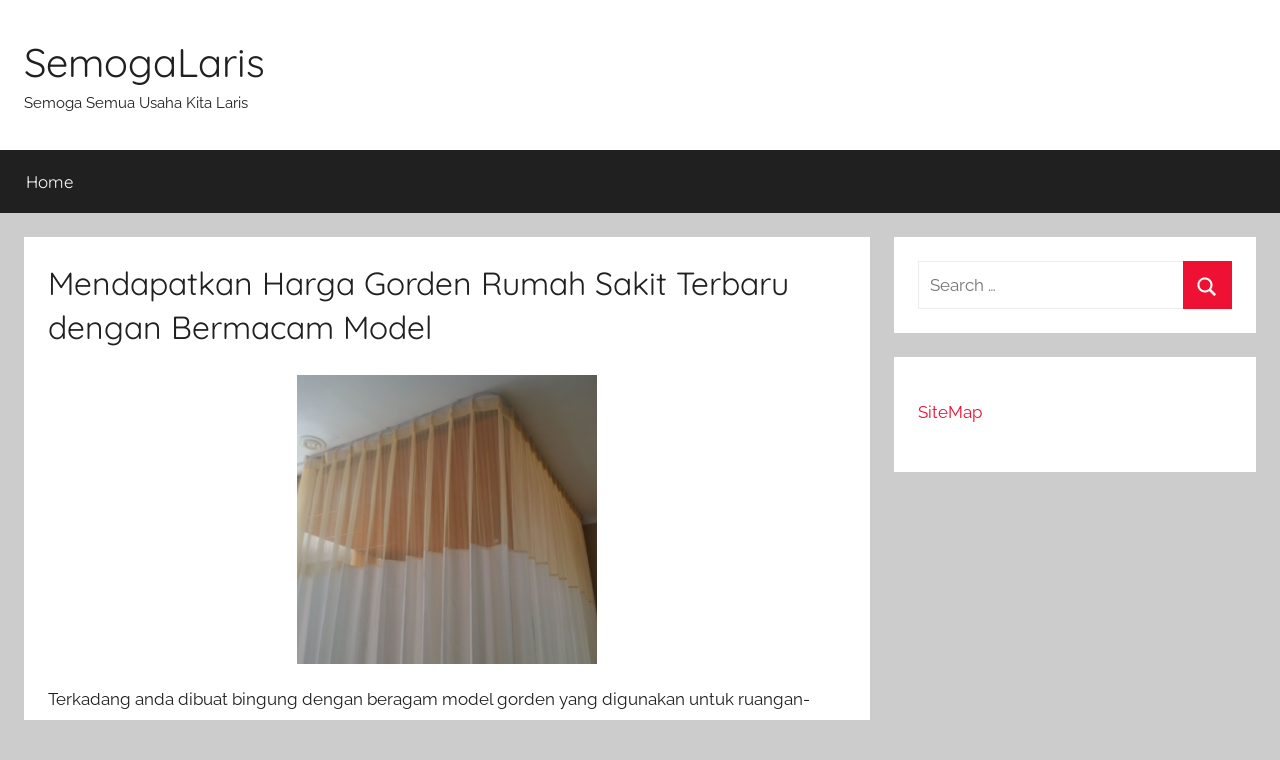

--- FILE ---
content_type: text/html
request_url: https://www.semogalaris.com/harga-gorden-rumah-sakit-terbaru/
body_size: 5008
content:
<!DOCTYPE html><html lang="en-US"><head><meta charset="UTF-8"><meta name="viewport" content="width=device-width, initial-scale=1"><link rel="profile" href="https://gmpg.org/xfn/11"><meta name='robots' content='index, follow, max-image-preview:large, max-snippet:-1, max-video-preview:-1' /><link media="all" href="https://www.semogalaris.com/wp-content/cache/autoptimize/css/autoptimize_d91f36e9f9ba7267a17ce94c3b9f496a.css" rel="stylesheet"><title>Mendapatkan Harga Gorden Rumah Sakit dengan Bermacam Model</title><meta name="description" content="Selain harga gorden rumah sakit yang harus anda pertimbang, anda juga harus memperhatikan model dari gorden rumah sakit yang dipilih. Lewat modelnya itu" /><link rel="canonical" href="https://www.semogalaris.com/harga-gorden-rumah-sakit-terbaru/" /><meta property="og:locale" content="en_US" /><meta property="og:type" content="article" /><meta property="og:title" content="Mendapatkan Harga Gorden Rumah Sakit dengan Bermacam Model" /><meta property="og:description" content="Selain harga gorden rumah sakit yang harus anda pertimbang, anda juga harus memperhatikan model dari gorden rumah sakit yang dipilih. Lewat modelnya itu" /><meta property="og:url" content="https://www.semogalaris.com/harga-gorden-rumah-sakit-terbaru/" /><meta property="og:site_name" content="SemogaLaris" /><meta property="article:modified_time" content="2019-07-15T16:13:55+00:00" /><meta property="og:image" content="https://www.semogalaris.com/wp-content/uploads/2019/07/gorden-rumah-sakit-300x289.png" /><meta name="twitter:card" content="summary_large_image" /><meta name="twitter:label1" content="Est. reading time" /><meta name="twitter:data1" content="5 minutes" /> <script type="application/ld+json" class="yoast-schema-graph">{"@context":"https://schema.org","@graph":[{"@type":"WebPage","@id":"https://www.semogalaris.com/harga-gorden-rumah-sakit-terbaru/","url":"https://www.semogalaris.com/harga-gorden-rumah-sakit-terbaru/","name":"Mendapatkan Harga Gorden Rumah Sakit dengan Bermacam Model","isPartOf":{"@id":"https://www.semogalaris.com/#website"},"primaryImageOfPage":{"@id":"https://www.semogalaris.com/harga-gorden-rumah-sakit-terbaru/#primaryimage"},"image":{"@id":"https://www.semogalaris.com/harga-gorden-rumah-sakit-terbaru/#primaryimage"},"thumbnailUrl":"https://www.semogalaris.com/wp-content/uploads/2019/07/gorden-rumah-sakit-300x289.png","datePublished":"2019-06-01T14:05:41+00:00","dateModified":"2019-07-15T16:13:55+00:00","description":"Selain harga gorden rumah sakit yang harus anda pertimbang, anda juga harus memperhatikan model dari gorden rumah sakit yang dipilih. Lewat modelnya itu","breadcrumb":{"@id":"https://www.semogalaris.com/harga-gorden-rumah-sakit-terbaru/#breadcrumb"},"inLanguage":"en-US","potentialAction":[{"@type":"ReadAction","target":["https://www.semogalaris.com/harga-gorden-rumah-sakit-terbaru/"]}]},{"@type":"ImageObject","inLanguage":"en-US","@id":"https://www.semogalaris.com/harga-gorden-rumah-sakit-terbaru/#primaryimage","url":"https://www.semogalaris.com/wp-content/uploads/2019/07/gorden-rumah-sakit.png","contentUrl":"https://www.semogalaris.com/wp-content/uploads/2019/07/gorden-rumah-sakit.png","width":367,"height":353,"caption":"gorden rumah sakit"},{"@type":"BreadcrumbList","@id":"https://www.semogalaris.com/harga-gorden-rumah-sakit-terbaru/#breadcrumb","itemListElement":[{"@type":"ListItem","position":1,"name":"Home","item":"https://www.semogalaris.com/"},{"@type":"ListItem","position":2,"name":"Mendapatkan Harga Gorden Rumah Sakit Terbaru dengan Bermacam Model"}]},{"@type":"WebSite","@id":"https://www.semogalaris.com/#website","url":"https://www.semogalaris.com/","name":"SemogaLaris","description":"Semoga Semua Usaha Kita Laris","potentialAction":[{"@type":"SearchAction","target":{"@type":"EntryPoint","urlTemplate":"https://www.semogalaris.com/?s={search_term_string}"},"query-input":{"@type":"PropertyValueSpecification","valueRequired":true,"valueName":"search_term_string"}}],"inLanguage":"en-US"}]}</script> <link rel="alternate" type="application/rss+xml" title="SemogaLaris &raquo; Feed" href="https://www.semogalaris.com/feed/" /><link rel="alternate" type="application/rss+xml" title="SemogaLaris &raquo; Comments Feed" href="https://www.semogalaris.com/comments/feed/" /><link rel="https://api.w.org/" href="https://www.semogalaris.com/wp-json/" /><link rel="alternate" title="JSON" type="application/json" href="https://www.semogalaris.com/wp-json/wp/v2/pages/621" /><link rel="EditURI" type="application/rsd+xml" title="RSD" href="https://www.semogalaris.com/xmlrpc.php?rsd" /><meta name="generator" content="WordPress 6.8.3" /><link rel='shortlink' href='https://www.semogalaris.com/?p=621' /><link rel="alternate" title="oEmbed (JSON)" type="application/json+oembed" href="https://www.semogalaris.com/wp-json/oembed/1.0/embed?url=https%3A%2F%2Fwww.semogalaris.com%2Fharga-gorden-rumah-sakit-terbaru%2F" /><link rel="alternate" title="oEmbed (XML)" type="text/xml+oembed" href="https://www.semogalaris.com/wp-json/oembed/1.0/embed?url=https%3A%2F%2Fwww.semogalaris.com%2Fharga-gorden-rumah-sakit-terbaru%2F&#038;format=xml" /></head><body data-rsssl=1 class="wp-singular page-template-default page page-id-621 wp-embed-responsive wp-theme-donovan blog-grid-layout"><div id="page" class="site"> <a class="skip-link screen-reader-text" href="#content">Skip to content</a><header id="masthead" class="site-header clearfix" role="banner"><div class="header-main container clearfix"><div id="logo" class="site-branding clearfix"><p class="site-title"><a href="https://www.semogalaris.com/" rel="home">SemogaLaris</a></p><p class="site-description">Semoga Semua Usaha Kita Laris</p></div></div><div id="main-navigation-wrap" class="primary-navigation-wrap"><div id="main-navigation-container" class="primary-navigation-container container"> <button class="primary-menu-toggle menu-toggle" aria-controls="primary-menu" aria-expanded="false" > <svg class="icon icon-menu" aria-hidden="true" role="img"> <use xlink:href="https://www.semogalaris.com/wp-content/themes/donovan/assets/icons/genericons-neue.svg#menu"></use> </svg><svg class="icon icon-close" aria-hidden="true" role="img"> <use xlink:href="https://www.semogalaris.com/wp-content/themes/donovan/assets/icons/genericons-neue.svg#close"></use> </svg> <span class="menu-toggle-text">Menu</span> </button><div class="primary-navigation"><nav id="site-navigation" class="main-navigation" role="navigation"  aria-label="Primary Menu"><ul id="primary-menu" class="menu"><li id="menu-item-5" class="menu-item menu-item-type-custom menu-item-object-custom menu-item-home menu-item-5"><a href="https://www.semogalaris.com/">Home</a></li></ul></nav></div></div></div></header><div id="content" class="site-content container"><div id="primary" class="content-single content-area"><main id="main" class="site-main" role="main"><article id="post-621" class="post-621 page type-page status-publish hentry comments-off"><div class="post-content"><header class="entry-header"><h1 class="entry-title page-title">Mendapatkan Harga Gorden Rumah Sakit Terbaru dengan Bermacam Model</h1></header><div class="entry-content clearfix"><p><img fetchpriority="high" decoding="async" class="alignnone size-medium wp-image-691 aligncenter" src="https://www.semogalaris.com/wp-content/uploads/2019/07/gorden-rumah-sakit-300x289.png" alt="gorden rumah sakit" width="300" height="289" srcset="https://www.semogalaris.com/wp-content/uploads/2019/07/gorden-rumah-sakit-300x289.png 300w, https://www.semogalaris.com/wp-content/uploads/2019/07/gorden-rumah-sakit.png 367w" sizes="(max-width: 300px) 100vw, 300px" /></p><p>Terkadang anda dibuat bingung dengan beragam model gorden yang digunakan untuk ruangan-ruangan di rumah sakit. Selain <span style="color: #000000;"><a style="color: #000000;" href="https://www.gordenjogja.co.id/daftar-harga-gorden-rumah-sakit/" target="_blank" rel="noopener noreferrer">harga gorden rumah sakit</a></span> yang harus anda pertimbang, anda juga harus memperhatikan model dari gorden rumah sakit yang dipilih. Lewat modelnya itu, anda bisa mempertimbangkan juga mengenai keawetan dari gorden rumah sakit tersebut serta relnya yang disesuaikan dengan kondisi ruangan yang ada.</p><p>Ada beberapa model gorden rumah sakit yang bisa anda pilih. Tentunya, model-model gorden rumah sakit yang beragam itu, juga disesuaikan pula dengan harga gorden untuk rumah sakit yang ditawarkan di beberapa tempat penjualan gorden. Langsung saja, inilah beberapa model gorden rumah sakit yang bisa anda temukan dan dipilih untuk dipakai di ruangan rumah sakit.</p><p>1. Gorden rumah sakit dengan tipe yang menempel pada plafon. Untuk gorden rumah sakit tipe ini, rel yang menempel di atas plafon itu menggunakan siling. Menggunakan model gorden rumah sakit yang demikian ini, tentu lebih awet jika dilihat dari segi pemasangannya. Pasalnya, untuk pemasangan rel ini yang ditempelkan di plafon itu adalah strukturnya.</p><p>2. Model gorden rumah sakit berikutnya yakni, gorden rumah sakit yang relnya menggantung di plafon. Untuk model seperti ini, rel gorden rumah sakit dibuat menggantung. Proses menggantungnya rel gorden rumah sakit tersebut menggunakan tongkat. Gorden dengan tipe rel yang menggantung ini tidak ditemukan jaring pada tirainya.</p><p>Tentu saja hal itu bukan tanpa alasan. Tidak adanya jaring dalam gorden rumah sakit model tersebut yakni membiarkan adanya sirkulasi udara di dalam ruangan rumah sakit. Tujuannya, supaya pasien-pasiennya tidak mengalami kepenatan.</p><h2>Bahan Gorden Rumah Sakit Dilihat dari Harga Gorden Rumah Sakit Terbaru yang Ditawarkan</h2><p>Selanjutnya, agar anda lebih jelas dan detail dalam memilih <a href="https://id.wikipedia.org/wiki/Tirai" target="_blank" rel="noopener noreferrer">gorden</a> rumah sakit, pastinya anda harus tahu benar mengenai bahan-bahan dari gorden rumah sakit ini sesuai dengan harga gorden  rumah sakit yang ditentukan. Bahan-bahan tersebut di antaranya.</p><p><strong>1. Poliester jaring pabrikan</strong><br /> Bahan gorden rumah sakit yang satu ini dibuat dari tekstil, dengan ciri-ciri jaring yang dibuat dari pabrik. Gorden rumah sakit dengan poliester jaring ini bergungsi sebagai anti bakteri, yang tentunya merupakan fungsi utama dari sebuah ruangan rumah sakit, anti api, jadi bila terjadi yang tidak diharapkan di rumah sakit seperti kebakaran misalnya, dengan gorden rumah sakit yang berbagan anti api ini tentunya bisa lebih melindungi dahulu dari ancaman bahaya api yang terus menjalar.</p><p>Komposisi pembuatan gorden rumah sakit ini menggunakan zat kimia yang telah dicampur dengan bahan-bahan tadi di atas. Dengan formula tersebut, maka gorden rumah sakit ini sangat berkualitas serta pas dipakai untuk rumah sakit-rumah sakit yang terbaik dan populer serta terakreditasi. Kelemahan dari bahan gorden rumah sakit berikut ini, tidak memiliki fitur anti darah.</p><p><strong>2. Poliester lapis plastik</strong><br /> Bahan gorden rumah sakit ini juga disebut dengan semi plastik atau lebih seringnya cukup disebut dengan gorden poyester PVC. Pada jenis bahan berikut ini kurang lebih sama dengan bahan yang sebelumnya diulas di atas. Sama-sama terbuat dari tekstil namun ada penambahan plastik sebagai pelapis yang memiliki fungsi sebagai anti darah dan juga anti bakteri.</p><p><strong>3. Non woven</strong><br /> Bahan gorden rumah sakit yang satu ini merupakan bahan paling baru di Indonesia. Namun di luar negeri pemakaiannya sudah sangat dominan sekali. Bahan yang satu ini banyak dipakai di rumah sakit-rumah sakit luar negeri karena memiliki standard kualitas internasional. Bahannya terbuat dari full plastik.</p><p>Proses pembuatannya menggunakan teknologi modern sehingga anda bisa melihat bahannya menyerupai tekstil yang fungsi alami dari plastik ini ditambahkan dengan formula zat kimia. Perpaduan zat alami dan zat kimia ini semakin menyempurnakan fungsi gorden rumah sakit sebagai anti air, anti darah, anti kusut, anti bakteri, dan juga anti api.</p><p>Anda bisa mendapatkan ketiga jenis bahan gorden rumah sakit di atas dengan mengunjungi toko kami yang banyak menyediakan pilihan model yang beragam dan pastinya harga gorden untuk rumah sakit yang terbaik. Anda bisa membandingkannya di tempat lain untuk pencarian gorden rumah sakit yang berkualitas dan berfungsi secara maksimal.</p><p>Sehingga memberikan kenyamanan bagi siapa saja yang ada di rumah sakit tersebut. Untuk memilih model-model gorden rumah sakitnya, anda bisa mendapatkannya langsung melalui katalog yang kami berikan secara online melalui website kami.</p><p>Lewat katalog yang kami berikan itu, tentu sudah dilengkapi dengan harga gorden untuk rumah sakit yang ditawarkan. Dengan demikian, anda bisa memperhitungkan berapa budget yang akan anda gunakan untuk pemasangan gorden di ruangan-ruangan rumah sakit.</p><p>Harga yang tertera tentu belum termasuk biaya pemasangannya. Namun, anda tidak perlu khawatir, karena biaya pemasangan yang kami tentukan sangat terjangkau, sehingga anda bisa memilih produk gorden rumah sakit yang benar-benar berkualitas.</p><p>Gorden rumah sakit yang dipilih tentu memiliki standard internasional khusus yang ditentukan. Dengan demikian, bukan hanya pasien saja yang merasa nyaman. Para pengunjung non pasien pun bisa merasakan betapa nikmatnya ruangan rawat inap yang telah dipasang dengan tirai-tiria seperti ini.</p><p>Seperti kita tahu bahwa rumah sakit ini bisa dikatakan sebagai sarang kuman. Maka dari itu, para pengunjung berikut pasiennya harus benar-benar mematuhi segala aturan yang ada di rumah sakit tersebut. Untuk mencoba meminimalkan persebaran kuman itu, maka pihak rumah sakit memberikan gorden rumah sakit sebagai tirai pembatas yang dipasang di seluruh ruangan perawatan.</p><p>Sehingga bisa dikatakan pula, bahwa kehadiran gorden rumah sakit ini justru menjadi sarang kuman yang mungkin saja sangat berbahaya baik bagi pasien maupun orang-orang di sekitarnya. Hal ini tentu bukan sekedar analisa saja. Telah dilakukan suatu penelitian bahwa di hampir semua gorden rumah sakit yang ada di ruangan-ruangannya sudah tercemar oleh kuman. Kuman-kuman itu bisa saja sangat berbahaya bagi manusia.</p><p>Untuk mengantisipasinya, maka pihak rumah sakit kini lebih memilih untuk menggunakan gorden rumah sakit yang berkualitas pastinya. Dengan kualitasnya ini, tentu saja memberikan kenyamanan bagi para pengunjung dan juga pasien yang dirawat di rumah sakit tersebut.</p><p>Dengan demikian, untuk mendapatkan produk gorden yang dipasang di rumah sakit itu harus dari bahan yang bagus dan berkualitas. Jangan sampai ketika anda mendapatkan harga gorden rumah sakit yang harganya murah, ternyata justru tidak memberikan fungsi gorden dengan sangat maksimal.</p><p>Maka dari itulah, sebelum anda membelinya anda harus benar-benar teliti. Bagaimana produk tekstile itu terbuat dari bahan yang berkualitas atau justru sebaliknya.</p><p>Jika anda ingin segera mencari produk gorden untuk rumah sakit yang berkualitas dan tentunya murah, maka anda tidak perlu lagi susah payah lewat internet untuk mendapatkan informasi paling update di dunia hiburan Indonesia.</p><h3><span style="color: #000000;"><a style="color: #000000;" href="https://fauzirobi.com/harga-gorden-rumah-sakit-terbaru/" target="_blank" rel="noopener noreferrer">Harga Gorden Rumah Sakit Terbaru</a> </span>Tabf Berkualitas</h3></div></div></article></main></div><section id="secondary" class="sidebar widget-area clearfix" role="complementary"><section id="search-2" class="widget widget_search"><form role="search" method="get" class="search-form" action="https://www.semogalaris.com/"> <label> <span class="screen-reader-text">Search for:</span> <input type="search" class="search-field"
placeholder="Search &hellip;"
value="" name="s"
title="Search for:" /> </label> <button type="submit" class="search-submit"> <svg class="icon icon-search" aria-hidden="true" role="img"> <use xlink:href="https://www.semogalaris.com/wp-content/themes/donovan/assets/icons/genericons-neue.svg#search"></use> </svg> <span class="screen-reader-text">Search</span> </button></form></section><section id="text-2" class="widget widget_text"><div class="textwidget"><p><a href="https://www.semogalaris.com/sitemap_index.xml">SiteMap</a></p></div></section></section></div><div id="footer" class="footer-wrap"><footer id="colophon" class="site-footer container clearfix" role="contentinfo"><div id="footer-line" class="site-info"> <span class="credit-link"> WordPress Theme: Donovan by ThemeZee. </span></div></footer></div></div> <script type="speculationrules">{"prefetch":[{"source":"document","where":{"and":[{"href_matches":"\/*"},{"not":{"href_matches":["\/wp-*.php","\/wp-admin\/*","\/wp-content\/uploads\/*","\/wp-content\/*","\/wp-content\/plugins\/*","\/wp-content\/themes\/donovan\/*","\/*\\?(.+)"]}},{"not":{"selector_matches":"a[rel~=\"nofollow\"]"}},{"not":{"selector_matches":".no-prefetch, .no-prefetch a"}}]},"eagerness":"conservative"}]}</script> <script type="text/javascript" id="donovan-navigation-js-extra">var donovanScreenReaderText = {"expand":"Expand child menu","collapse":"Collapse child menu","icon":"<svg class=\"icon icon-expand\" aria-hidden=\"true\" role=\"img\"> <use xlink:href=\"https:\/\/www.semogalaris.com\/wp-content\/themes\/donovan\/assets\/icons\/genericons-neue.svg#expand\"><\/use> <\/svg>"};</script> <script defer src="https://www.semogalaris.com/wp-content/cache/autoptimize/js/autoptimize_65a8e193f5dd352d62baad22cc4f3b23.js"></script></body></html><!-- WP Fastest Cache file was created in 0.264 seconds, on January 29, 2026 @ 1:02 pm -->